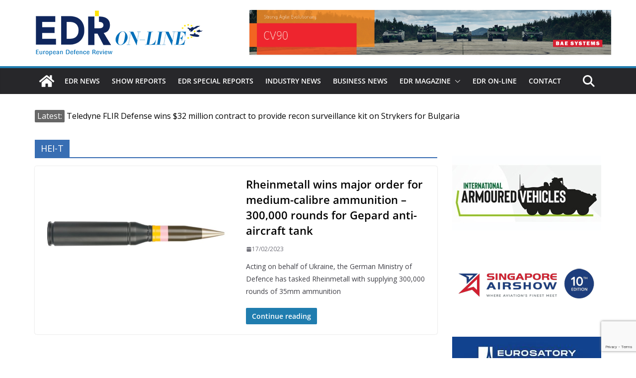

--- FILE ---
content_type: text/html; charset=utf-8
request_url: https://www.google.com/recaptcha/api2/anchor?ar=1&k=6LfcrXMjAAAAAFGJgWqvJPKoN3n2CU1nvVkWS6LR&co=aHR0cHM6Ly93d3cuZWRybWFnYXppbmUuZXU6NDQz&hl=en&v=9TiwnJFHeuIw_s0wSd3fiKfN&size=invisible&anchor-ms=20000&execute-ms=30000&cb=cdtaagwgplm
body_size: 48249
content:
<!DOCTYPE HTML><html dir="ltr" lang="en"><head><meta http-equiv="Content-Type" content="text/html; charset=UTF-8">
<meta http-equiv="X-UA-Compatible" content="IE=edge">
<title>reCAPTCHA</title>
<style type="text/css">
/* cyrillic-ext */
@font-face {
  font-family: 'Roboto';
  font-style: normal;
  font-weight: 400;
  font-stretch: 100%;
  src: url(//fonts.gstatic.com/s/roboto/v48/KFO7CnqEu92Fr1ME7kSn66aGLdTylUAMa3GUBHMdazTgWw.woff2) format('woff2');
  unicode-range: U+0460-052F, U+1C80-1C8A, U+20B4, U+2DE0-2DFF, U+A640-A69F, U+FE2E-FE2F;
}
/* cyrillic */
@font-face {
  font-family: 'Roboto';
  font-style: normal;
  font-weight: 400;
  font-stretch: 100%;
  src: url(//fonts.gstatic.com/s/roboto/v48/KFO7CnqEu92Fr1ME7kSn66aGLdTylUAMa3iUBHMdazTgWw.woff2) format('woff2');
  unicode-range: U+0301, U+0400-045F, U+0490-0491, U+04B0-04B1, U+2116;
}
/* greek-ext */
@font-face {
  font-family: 'Roboto';
  font-style: normal;
  font-weight: 400;
  font-stretch: 100%;
  src: url(//fonts.gstatic.com/s/roboto/v48/KFO7CnqEu92Fr1ME7kSn66aGLdTylUAMa3CUBHMdazTgWw.woff2) format('woff2');
  unicode-range: U+1F00-1FFF;
}
/* greek */
@font-face {
  font-family: 'Roboto';
  font-style: normal;
  font-weight: 400;
  font-stretch: 100%;
  src: url(//fonts.gstatic.com/s/roboto/v48/KFO7CnqEu92Fr1ME7kSn66aGLdTylUAMa3-UBHMdazTgWw.woff2) format('woff2');
  unicode-range: U+0370-0377, U+037A-037F, U+0384-038A, U+038C, U+038E-03A1, U+03A3-03FF;
}
/* math */
@font-face {
  font-family: 'Roboto';
  font-style: normal;
  font-weight: 400;
  font-stretch: 100%;
  src: url(//fonts.gstatic.com/s/roboto/v48/KFO7CnqEu92Fr1ME7kSn66aGLdTylUAMawCUBHMdazTgWw.woff2) format('woff2');
  unicode-range: U+0302-0303, U+0305, U+0307-0308, U+0310, U+0312, U+0315, U+031A, U+0326-0327, U+032C, U+032F-0330, U+0332-0333, U+0338, U+033A, U+0346, U+034D, U+0391-03A1, U+03A3-03A9, U+03B1-03C9, U+03D1, U+03D5-03D6, U+03F0-03F1, U+03F4-03F5, U+2016-2017, U+2034-2038, U+203C, U+2040, U+2043, U+2047, U+2050, U+2057, U+205F, U+2070-2071, U+2074-208E, U+2090-209C, U+20D0-20DC, U+20E1, U+20E5-20EF, U+2100-2112, U+2114-2115, U+2117-2121, U+2123-214F, U+2190, U+2192, U+2194-21AE, U+21B0-21E5, U+21F1-21F2, U+21F4-2211, U+2213-2214, U+2216-22FF, U+2308-230B, U+2310, U+2319, U+231C-2321, U+2336-237A, U+237C, U+2395, U+239B-23B7, U+23D0, U+23DC-23E1, U+2474-2475, U+25AF, U+25B3, U+25B7, U+25BD, U+25C1, U+25CA, U+25CC, U+25FB, U+266D-266F, U+27C0-27FF, U+2900-2AFF, U+2B0E-2B11, U+2B30-2B4C, U+2BFE, U+3030, U+FF5B, U+FF5D, U+1D400-1D7FF, U+1EE00-1EEFF;
}
/* symbols */
@font-face {
  font-family: 'Roboto';
  font-style: normal;
  font-weight: 400;
  font-stretch: 100%;
  src: url(//fonts.gstatic.com/s/roboto/v48/KFO7CnqEu92Fr1ME7kSn66aGLdTylUAMaxKUBHMdazTgWw.woff2) format('woff2');
  unicode-range: U+0001-000C, U+000E-001F, U+007F-009F, U+20DD-20E0, U+20E2-20E4, U+2150-218F, U+2190, U+2192, U+2194-2199, U+21AF, U+21E6-21F0, U+21F3, U+2218-2219, U+2299, U+22C4-22C6, U+2300-243F, U+2440-244A, U+2460-24FF, U+25A0-27BF, U+2800-28FF, U+2921-2922, U+2981, U+29BF, U+29EB, U+2B00-2BFF, U+4DC0-4DFF, U+FFF9-FFFB, U+10140-1018E, U+10190-1019C, U+101A0, U+101D0-101FD, U+102E0-102FB, U+10E60-10E7E, U+1D2C0-1D2D3, U+1D2E0-1D37F, U+1F000-1F0FF, U+1F100-1F1AD, U+1F1E6-1F1FF, U+1F30D-1F30F, U+1F315, U+1F31C, U+1F31E, U+1F320-1F32C, U+1F336, U+1F378, U+1F37D, U+1F382, U+1F393-1F39F, U+1F3A7-1F3A8, U+1F3AC-1F3AF, U+1F3C2, U+1F3C4-1F3C6, U+1F3CA-1F3CE, U+1F3D4-1F3E0, U+1F3ED, U+1F3F1-1F3F3, U+1F3F5-1F3F7, U+1F408, U+1F415, U+1F41F, U+1F426, U+1F43F, U+1F441-1F442, U+1F444, U+1F446-1F449, U+1F44C-1F44E, U+1F453, U+1F46A, U+1F47D, U+1F4A3, U+1F4B0, U+1F4B3, U+1F4B9, U+1F4BB, U+1F4BF, U+1F4C8-1F4CB, U+1F4D6, U+1F4DA, U+1F4DF, U+1F4E3-1F4E6, U+1F4EA-1F4ED, U+1F4F7, U+1F4F9-1F4FB, U+1F4FD-1F4FE, U+1F503, U+1F507-1F50B, U+1F50D, U+1F512-1F513, U+1F53E-1F54A, U+1F54F-1F5FA, U+1F610, U+1F650-1F67F, U+1F687, U+1F68D, U+1F691, U+1F694, U+1F698, U+1F6AD, U+1F6B2, U+1F6B9-1F6BA, U+1F6BC, U+1F6C6-1F6CF, U+1F6D3-1F6D7, U+1F6E0-1F6EA, U+1F6F0-1F6F3, U+1F6F7-1F6FC, U+1F700-1F7FF, U+1F800-1F80B, U+1F810-1F847, U+1F850-1F859, U+1F860-1F887, U+1F890-1F8AD, U+1F8B0-1F8BB, U+1F8C0-1F8C1, U+1F900-1F90B, U+1F93B, U+1F946, U+1F984, U+1F996, U+1F9E9, U+1FA00-1FA6F, U+1FA70-1FA7C, U+1FA80-1FA89, U+1FA8F-1FAC6, U+1FACE-1FADC, U+1FADF-1FAE9, U+1FAF0-1FAF8, U+1FB00-1FBFF;
}
/* vietnamese */
@font-face {
  font-family: 'Roboto';
  font-style: normal;
  font-weight: 400;
  font-stretch: 100%;
  src: url(//fonts.gstatic.com/s/roboto/v48/KFO7CnqEu92Fr1ME7kSn66aGLdTylUAMa3OUBHMdazTgWw.woff2) format('woff2');
  unicode-range: U+0102-0103, U+0110-0111, U+0128-0129, U+0168-0169, U+01A0-01A1, U+01AF-01B0, U+0300-0301, U+0303-0304, U+0308-0309, U+0323, U+0329, U+1EA0-1EF9, U+20AB;
}
/* latin-ext */
@font-face {
  font-family: 'Roboto';
  font-style: normal;
  font-weight: 400;
  font-stretch: 100%;
  src: url(//fonts.gstatic.com/s/roboto/v48/KFO7CnqEu92Fr1ME7kSn66aGLdTylUAMa3KUBHMdazTgWw.woff2) format('woff2');
  unicode-range: U+0100-02BA, U+02BD-02C5, U+02C7-02CC, U+02CE-02D7, U+02DD-02FF, U+0304, U+0308, U+0329, U+1D00-1DBF, U+1E00-1E9F, U+1EF2-1EFF, U+2020, U+20A0-20AB, U+20AD-20C0, U+2113, U+2C60-2C7F, U+A720-A7FF;
}
/* latin */
@font-face {
  font-family: 'Roboto';
  font-style: normal;
  font-weight: 400;
  font-stretch: 100%;
  src: url(//fonts.gstatic.com/s/roboto/v48/KFO7CnqEu92Fr1ME7kSn66aGLdTylUAMa3yUBHMdazQ.woff2) format('woff2');
  unicode-range: U+0000-00FF, U+0131, U+0152-0153, U+02BB-02BC, U+02C6, U+02DA, U+02DC, U+0304, U+0308, U+0329, U+2000-206F, U+20AC, U+2122, U+2191, U+2193, U+2212, U+2215, U+FEFF, U+FFFD;
}
/* cyrillic-ext */
@font-face {
  font-family: 'Roboto';
  font-style: normal;
  font-weight: 500;
  font-stretch: 100%;
  src: url(//fonts.gstatic.com/s/roboto/v48/KFO7CnqEu92Fr1ME7kSn66aGLdTylUAMa3GUBHMdazTgWw.woff2) format('woff2');
  unicode-range: U+0460-052F, U+1C80-1C8A, U+20B4, U+2DE0-2DFF, U+A640-A69F, U+FE2E-FE2F;
}
/* cyrillic */
@font-face {
  font-family: 'Roboto';
  font-style: normal;
  font-weight: 500;
  font-stretch: 100%;
  src: url(//fonts.gstatic.com/s/roboto/v48/KFO7CnqEu92Fr1ME7kSn66aGLdTylUAMa3iUBHMdazTgWw.woff2) format('woff2');
  unicode-range: U+0301, U+0400-045F, U+0490-0491, U+04B0-04B1, U+2116;
}
/* greek-ext */
@font-face {
  font-family: 'Roboto';
  font-style: normal;
  font-weight: 500;
  font-stretch: 100%;
  src: url(//fonts.gstatic.com/s/roboto/v48/KFO7CnqEu92Fr1ME7kSn66aGLdTylUAMa3CUBHMdazTgWw.woff2) format('woff2');
  unicode-range: U+1F00-1FFF;
}
/* greek */
@font-face {
  font-family: 'Roboto';
  font-style: normal;
  font-weight: 500;
  font-stretch: 100%;
  src: url(//fonts.gstatic.com/s/roboto/v48/KFO7CnqEu92Fr1ME7kSn66aGLdTylUAMa3-UBHMdazTgWw.woff2) format('woff2');
  unicode-range: U+0370-0377, U+037A-037F, U+0384-038A, U+038C, U+038E-03A1, U+03A3-03FF;
}
/* math */
@font-face {
  font-family: 'Roboto';
  font-style: normal;
  font-weight: 500;
  font-stretch: 100%;
  src: url(//fonts.gstatic.com/s/roboto/v48/KFO7CnqEu92Fr1ME7kSn66aGLdTylUAMawCUBHMdazTgWw.woff2) format('woff2');
  unicode-range: U+0302-0303, U+0305, U+0307-0308, U+0310, U+0312, U+0315, U+031A, U+0326-0327, U+032C, U+032F-0330, U+0332-0333, U+0338, U+033A, U+0346, U+034D, U+0391-03A1, U+03A3-03A9, U+03B1-03C9, U+03D1, U+03D5-03D6, U+03F0-03F1, U+03F4-03F5, U+2016-2017, U+2034-2038, U+203C, U+2040, U+2043, U+2047, U+2050, U+2057, U+205F, U+2070-2071, U+2074-208E, U+2090-209C, U+20D0-20DC, U+20E1, U+20E5-20EF, U+2100-2112, U+2114-2115, U+2117-2121, U+2123-214F, U+2190, U+2192, U+2194-21AE, U+21B0-21E5, U+21F1-21F2, U+21F4-2211, U+2213-2214, U+2216-22FF, U+2308-230B, U+2310, U+2319, U+231C-2321, U+2336-237A, U+237C, U+2395, U+239B-23B7, U+23D0, U+23DC-23E1, U+2474-2475, U+25AF, U+25B3, U+25B7, U+25BD, U+25C1, U+25CA, U+25CC, U+25FB, U+266D-266F, U+27C0-27FF, U+2900-2AFF, U+2B0E-2B11, U+2B30-2B4C, U+2BFE, U+3030, U+FF5B, U+FF5D, U+1D400-1D7FF, U+1EE00-1EEFF;
}
/* symbols */
@font-face {
  font-family: 'Roboto';
  font-style: normal;
  font-weight: 500;
  font-stretch: 100%;
  src: url(//fonts.gstatic.com/s/roboto/v48/KFO7CnqEu92Fr1ME7kSn66aGLdTylUAMaxKUBHMdazTgWw.woff2) format('woff2');
  unicode-range: U+0001-000C, U+000E-001F, U+007F-009F, U+20DD-20E0, U+20E2-20E4, U+2150-218F, U+2190, U+2192, U+2194-2199, U+21AF, U+21E6-21F0, U+21F3, U+2218-2219, U+2299, U+22C4-22C6, U+2300-243F, U+2440-244A, U+2460-24FF, U+25A0-27BF, U+2800-28FF, U+2921-2922, U+2981, U+29BF, U+29EB, U+2B00-2BFF, U+4DC0-4DFF, U+FFF9-FFFB, U+10140-1018E, U+10190-1019C, U+101A0, U+101D0-101FD, U+102E0-102FB, U+10E60-10E7E, U+1D2C0-1D2D3, U+1D2E0-1D37F, U+1F000-1F0FF, U+1F100-1F1AD, U+1F1E6-1F1FF, U+1F30D-1F30F, U+1F315, U+1F31C, U+1F31E, U+1F320-1F32C, U+1F336, U+1F378, U+1F37D, U+1F382, U+1F393-1F39F, U+1F3A7-1F3A8, U+1F3AC-1F3AF, U+1F3C2, U+1F3C4-1F3C6, U+1F3CA-1F3CE, U+1F3D4-1F3E0, U+1F3ED, U+1F3F1-1F3F3, U+1F3F5-1F3F7, U+1F408, U+1F415, U+1F41F, U+1F426, U+1F43F, U+1F441-1F442, U+1F444, U+1F446-1F449, U+1F44C-1F44E, U+1F453, U+1F46A, U+1F47D, U+1F4A3, U+1F4B0, U+1F4B3, U+1F4B9, U+1F4BB, U+1F4BF, U+1F4C8-1F4CB, U+1F4D6, U+1F4DA, U+1F4DF, U+1F4E3-1F4E6, U+1F4EA-1F4ED, U+1F4F7, U+1F4F9-1F4FB, U+1F4FD-1F4FE, U+1F503, U+1F507-1F50B, U+1F50D, U+1F512-1F513, U+1F53E-1F54A, U+1F54F-1F5FA, U+1F610, U+1F650-1F67F, U+1F687, U+1F68D, U+1F691, U+1F694, U+1F698, U+1F6AD, U+1F6B2, U+1F6B9-1F6BA, U+1F6BC, U+1F6C6-1F6CF, U+1F6D3-1F6D7, U+1F6E0-1F6EA, U+1F6F0-1F6F3, U+1F6F7-1F6FC, U+1F700-1F7FF, U+1F800-1F80B, U+1F810-1F847, U+1F850-1F859, U+1F860-1F887, U+1F890-1F8AD, U+1F8B0-1F8BB, U+1F8C0-1F8C1, U+1F900-1F90B, U+1F93B, U+1F946, U+1F984, U+1F996, U+1F9E9, U+1FA00-1FA6F, U+1FA70-1FA7C, U+1FA80-1FA89, U+1FA8F-1FAC6, U+1FACE-1FADC, U+1FADF-1FAE9, U+1FAF0-1FAF8, U+1FB00-1FBFF;
}
/* vietnamese */
@font-face {
  font-family: 'Roboto';
  font-style: normal;
  font-weight: 500;
  font-stretch: 100%;
  src: url(//fonts.gstatic.com/s/roboto/v48/KFO7CnqEu92Fr1ME7kSn66aGLdTylUAMa3OUBHMdazTgWw.woff2) format('woff2');
  unicode-range: U+0102-0103, U+0110-0111, U+0128-0129, U+0168-0169, U+01A0-01A1, U+01AF-01B0, U+0300-0301, U+0303-0304, U+0308-0309, U+0323, U+0329, U+1EA0-1EF9, U+20AB;
}
/* latin-ext */
@font-face {
  font-family: 'Roboto';
  font-style: normal;
  font-weight: 500;
  font-stretch: 100%;
  src: url(//fonts.gstatic.com/s/roboto/v48/KFO7CnqEu92Fr1ME7kSn66aGLdTylUAMa3KUBHMdazTgWw.woff2) format('woff2');
  unicode-range: U+0100-02BA, U+02BD-02C5, U+02C7-02CC, U+02CE-02D7, U+02DD-02FF, U+0304, U+0308, U+0329, U+1D00-1DBF, U+1E00-1E9F, U+1EF2-1EFF, U+2020, U+20A0-20AB, U+20AD-20C0, U+2113, U+2C60-2C7F, U+A720-A7FF;
}
/* latin */
@font-face {
  font-family: 'Roboto';
  font-style: normal;
  font-weight: 500;
  font-stretch: 100%;
  src: url(//fonts.gstatic.com/s/roboto/v48/KFO7CnqEu92Fr1ME7kSn66aGLdTylUAMa3yUBHMdazQ.woff2) format('woff2');
  unicode-range: U+0000-00FF, U+0131, U+0152-0153, U+02BB-02BC, U+02C6, U+02DA, U+02DC, U+0304, U+0308, U+0329, U+2000-206F, U+20AC, U+2122, U+2191, U+2193, U+2212, U+2215, U+FEFF, U+FFFD;
}
/* cyrillic-ext */
@font-face {
  font-family: 'Roboto';
  font-style: normal;
  font-weight: 900;
  font-stretch: 100%;
  src: url(//fonts.gstatic.com/s/roboto/v48/KFO7CnqEu92Fr1ME7kSn66aGLdTylUAMa3GUBHMdazTgWw.woff2) format('woff2');
  unicode-range: U+0460-052F, U+1C80-1C8A, U+20B4, U+2DE0-2DFF, U+A640-A69F, U+FE2E-FE2F;
}
/* cyrillic */
@font-face {
  font-family: 'Roboto';
  font-style: normal;
  font-weight: 900;
  font-stretch: 100%;
  src: url(//fonts.gstatic.com/s/roboto/v48/KFO7CnqEu92Fr1ME7kSn66aGLdTylUAMa3iUBHMdazTgWw.woff2) format('woff2');
  unicode-range: U+0301, U+0400-045F, U+0490-0491, U+04B0-04B1, U+2116;
}
/* greek-ext */
@font-face {
  font-family: 'Roboto';
  font-style: normal;
  font-weight: 900;
  font-stretch: 100%;
  src: url(//fonts.gstatic.com/s/roboto/v48/KFO7CnqEu92Fr1ME7kSn66aGLdTylUAMa3CUBHMdazTgWw.woff2) format('woff2');
  unicode-range: U+1F00-1FFF;
}
/* greek */
@font-face {
  font-family: 'Roboto';
  font-style: normal;
  font-weight: 900;
  font-stretch: 100%;
  src: url(//fonts.gstatic.com/s/roboto/v48/KFO7CnqEu92Fr1ME7kSn66aGLdTylUAMa3-UBHMdazTgWw.woff2) format('woff2');
  unicode-range: U+0370-0377, U+037A-037F, U+0384-038A, U+038C, U+038E-03A1, U+03A3-03FF;
}
/* math */
@font-face {
  font-family: 'Roboto';
  font-style: normal;
  font-weight: 900;
  font-stretch: 100%;
  src: url(//fonts.gstatic.com/s/roboto/v48/KFO7CnqEu92Fr1ME7kSn66aGLdTylUAMawCUBHMdazTgWw.woff2) format('woff2');
  unicode-range: U+0302-0303, U+0305, U+0307-0308, U+0310, U+0312, U+0315, U+031A, U+0326-0327, U+032C, U+032F-0330, U+0332-0333, U+0338, U+033A, U+0346, U+034D, U+0391-03A1, U+03A3-03A9, U+03B1-03C9, U+03D1, U+03D5-03D6, U+03F0-03F1, U+03F4-03F5, U+2016-2017, U+2034-2038, U+203C, U+2040, U+2043, U+2047, U+2050, U+2057, U+205F, U+2070-2071, U+2074-208E, U+2090-209C, U+20D0-20DC, U+20E1, U+20E5-20EF, U+2100-2112, U+2114-2115, U+2117-2121, U+2123-214F, U+2190, U+2192, U+2194-21AE, U+21B0-21E5, U+21F1-21F2, U+21F4-2211, U+2213-2214, U+2216-22FF, U+2308-230B, U+2310, U+2319, U+231C-2321, U+2336-237A, U+237C, U+2395, U+239B-23B7, U+23D0, U+23DC-23E1, U+2474-2475, U+25AF, U+25B3, U+25B7, U+25BD, U+25C1, U+25CA, U+25CC, U+25FB, U+266D-266F, U+27C0-27FF, U+2900-2AFF, U+2B0E-2B11, U+2B30-2B4C, U+2BFE, U+3030, U+FF5B, U+FF5D, U+1D400-1D7FF, U+1EE00-1EEFF;
}
/* symbols */
@font-face {
  font-family: 'Roboto';
  font-style: normal;
  font-weight: 900;
  font-stretch: 100%;
  src: url(//fonts.gstatic.com/s/roboto/v48/KFO7CnqEu92Fr1ME7kSn66aGLdTylUAMaxKUBHMdazTgWw.woff2) format('woff2');
  unicode-range: U+0001-000C, U+000E-001F, U+007F-009F, U+20DD-20E0, U+20E2-20E4, U+2150-218F, U+2190, U+2192, U+2194-2199, U+21AF, U+21E6-21F0, U+21F3, U+2218-2219, U+2299, U+22C4-22C6, U+2300-243F, U+2440-244A, U+2460-24FF, U+25A0-27BF, U+2800-28FF, U+2921-2922, U+2981, U+29BF, U+29EB, U+2B00-2BFF, U+4DC0-4DFF, U+FFF9-FFFB, U+10140-1018E, U+10190-1019C, U+101A0, U+101D0-101FD, U+102E0-102FB, U+10E60-10E7E, U+1D2C0-1D2D3, U+1D2E0-1D37F, U+1F000-1F0FF, U+1F100-1F1AD, U+1F1E6-1F1FF, U+1F30D-1F30F, U+1F315, U+1F31C, U+1F31E, U+1F320-1F32C, U+1F336, U+1F378, U+1F37D, U+1F382, U+1F393-1F39F, U+1F3A7-1F3A8, U+1F3AC-1F3AF, U+1F3C2, U+1F3C4-1F3C6, U+1F3CA-1F3CE, U+1F3D4-1F3E0, U+1F3ED, U+1F3F1-1F3F3, U+1F3F5-1F3F7, U+1F408, U+1F415, U+1F41F, U+1F426, U+1F43F, U+1F441-1F442, U+1F444, U+1F446-1F449, U+1F44C-1F44E, U+1F453, U+1F46A, U+1F47D, U+1F4A3, U+1F4B0, U+1F4B3, U+1F4B9, U+1F4BB, U+1F4BF, U+1F4C8-1F4CB, U+1F4D6, U+1F4DA, U+1F4DF, U+1F4E3-1F4E6, U+1F4EA-1F4ED, U+1F4F7, U+1F4F9-1F4FB, U+1F4FD-1F4FE, U+1F503, U+1F507-1F50B, U+1F50D, U+1F512-1F513, U+1F53E-1F54A, U+1F54F-1F5FA, U+1F610, U+1F650-1F67F, U+1F687, U+1F68D, U+1F691, U+1F694, U+1F698, U+1F6AD, U+1F6B2, U+1F6B9-1F6BA, U+1F6BC, U+1F6C6-1F6CF, U+1F6D3-1F6D7, U+1F6E0-1F6EA, U+1F6F0-1F6F3, U+1F6F7-1F6FC, U+1F700-1F7FF, U+1F800-1F80B, U+1F810-1F847, U+1F850-1F859, U+1F860-1F887, U+1F890-1F8AD, U+1F8B0-1F8BB, U+1F8C0-1F8C1, U+1F900-1F90B, U+1F93B, U+1F946, U+1F984, U+1F996, U+1F9E9, U+1FA00-1FA6F, U+1FA70-1FA7C, U+1FA80-1FA89, U+1FA8F-1FAC6, U+1FACE-1FADC, U+1FADF-1FAE9, U+1FAF0-1FAF8, U+1FB00-1FBFF;
}
/* vietnamese */
@font-face {
  font-family: 'Roboto';
  font-style: normal;
  font-weight: 900;
  font-stretch: 100%;
  src: url(//fonts.gstatic.com/s/roboto/v48/KFO7CnqEu92Fr1ME7kSn66aGLdTylUAMa3OUBHMdazTgWw.woff2) format('woff2');
  unicode-range: U+0102-0103, U+0110-0111, U+0128-0129, U+0168-0169, U+01A0-01A1, U+01AF-01B0, U+0300-0301, U+0303-0304, U+0308-0309, U+0323, U+0329, U+1EA0-1EF9, U+20AB;
}
/* latin-ext */
@font-face {
  font-family: 'Roboto';
  font-style: normal;
  font-weight: 900;
  font-stretch: 100%;
  src: url(//fonts.gstatic.com/s/roboto/v48/KFO7CnqEu92Fr1ME7kSn66aGLdTylUAMa3KUBHMdazTgWw.woff2) format('woff2');
  unicode-range: U+0100-02BA, U+02BD-02C5, U+02C7-02CC, U+02CE-02D7, U+02DD-02FF, U+0304, U+0308, U+0329, U+1D00-1DBF, U+1E00-1E9F, U+1EF2-1EFF, U+2020, U+20A0-20AB, U+20AD-20C0, U+2113, U+2C60-2C7F, U+A720-A7FF;
}
/* latin */
@font-face {
  font-family: 'Roboto';
  font-style: normal;
  font-weight: 900;
  font-stretch: 100%;
  src: url(//fonts.gstatic.com/s/roboto/v48/KFO7CnqEu92Fr1ME7kSn66aGLdTylUAMa3yUBHMdazQ.woff2) format('woff2');
  unicode-range: U+0000-00FF, U+0131, U+0152-0153, U+02BB-02BC, U+02C6, U+02DA, U+02DC, U+0304, U+0308, U+0329, U+2000-206F, U+20AC, U+2122, U+2191, U+2193, U+2212, U+2215, U+FEFF, U+FFFD;
}

</style>
<link rel="stylesheet" type="text/css" href="https://www.gstatic.com/recaptcha/releases/9TiwnJFHeuIw_s0wSd3fiKfN/styles__ltr.css">
<script nonce="gZGBH2jdTCe0uugfhuYF-Q" type="text/javascript">window['__recaptcha_api'] = 'https://www.google.com/recaptcha/api2/';</script>
<script type="text/javascript" src="https://www.gstatic.com/recaptcha/releases/9TiwnJFHeuIw_s0wSd3fiKfN/recaptcha__en.js" nonce="gZGBH2jdTCe0uugfhuYF-Q">
      
    </script></head>
<body><div id="rc-anchor-alert" class="rc-anchor-alert"></div>
<input type="hidden" id="recaptcha-token" value="[base64]">
<script type="text/javascript" nonce="gZGBH2jdTCe0uugfhuYF-Q">
      recaptcha.anchor.Main.init("[\x22ainput\x22,[\x22bgdata\x22,\x22\x22,\[base64]/[base64]/[base64]/KE4oMTI0LHYsdi5HKSxMWihsLHYpKTpOKDEyNCx2LGwpLFYpLHYpLFQpKSxGKDE3MSx2KX0scjc9ZnVuY3Rpb24obCl7cmV0dXJuIGx9LEM9ZnVuY3Rpb24obCxWLHYpe04odixsLFYpLFZbYWtdPTI3OTZ9LG49ZnVuY3Rpb24obCxWKXtWLlg9KChWLlg/[base64]/[base64]/[base64]/[base64]/[base64]/[base64]/[base64]/[base64]/[base64]/[base64]/[base64]\\u003d\x22,\[base64]\\u003d\x22,\x22woTDl0N7cMOdwowtw4RsD8OPRsKhwqjDl8KyTGHCtwTCpUDDlcOEB8K0wpEjOjrCojnCiMOLwpbCjsKfw7jCvkDCrsOSwo3DtsO3wrbCu8OtJcKXcHYPKDPCicOnw5vDvSJ0RBxQMsOcLTwBwq/Dlw3DoMOCwojDi8Onw6LDrhbDox8Aw4bCpQbDh2YJw7TCnMKJecKJw5LDtMOow58ewrRYw4/[base64]/CkcKnwr3Cl8KUK8Orw6XDs8Ohw4rCllDCh1Emwp/[base64]/w5DCo8Opfy7DkyLClwhswqMJw7xdOjUfwrDDq8KgHG94RcONw7R/DFc4wpRfHynCu2N9RMOTwrg/wqVVBcOyaMK9bjctw5jCrBZJBSs7QsOyw60nb8Kfw6zCkkEpwqnCtsOvw512w6B/wp/CrMK6woXCnsO0LHLDtcKvwotawrN9wpJhwqEGS8KJZcOcw5wJw4E6Ah3CjkLCosK/RsO0fQ8IwoksfsKPYhHCujwpVsO5KcKPVcKRb8O7w6jDqsOLw4rCpMK6LMOYWcOUw4PClGAiwrjDuh3Dt8K7cEvCnFo0JsOgVMO7wqPCuSUEXMKwJcOWwopRRMOPVgAjbTLClwgzwojDvcKuw5BywpoRGHB/CBrColDDtsKbw584VlldwqjDqy7Dv0BOUjEbfcOTwoNUAx5eGMOOw6LDgsOHW8KCw5VkEGA9EcO9w4U7BsKxw4rDnsOMCMOVPjBwwpbDmGvDhsOCCDjCosO4VnEhw4HDvWHDrX/[base64]/ZsK2wojCoSQCw59cw4PDqcK3MsKwGELCucO3wrpjw5bDqsOYw7HDtEQqw7HChcOcwpICwqbCtHtGwqspIsOjwqrDqcKrZyLDh8OFwqVdb8ONVsOGwp/DoETDoiI/wp/[base64]/CiCvDiTdbBUEiQMKnwqvDgMKXSGbDvMKCEcO/B8Kvw7vDkggIRxZywqnDncORwqNKw4DDgU7DqhbDnHUGw6rCqlfDryzCsxYvw6MsCU8FwpbDij3CicO8w5zCqC/DqsOJP8KoJcKMw7s0STAqw49XwpgEGjrDin/Cl0/DvDHCqgbCgcK0KsOlw4oowpbDo3nDqMK+wr9RwrfDo8KWIFdKXsOXP8OYw4YAwpUWw4QaDEjDkT3DusOJGizCjMOjMlMSwqZIUsKvwrMhw5xWaXovw4bDgxvCoT3Dv8OrQsOcDX3DkTd/QcKtw6/DkMKpwobCnzFOBijDo0jCvMOLw47DqQPCk2DDk8KsGGDDpk3DnVjDtQPDs0XDvsKkwrQAdMKRYXbCvF9sDDHCp8Kiw5NAwpgcecKywq1EwpjCocO4w7o3wpDDpMKmw6jCkEzDgBU2wrzDuHDCgzsAE1xufmscwphiRsOYwrh2w71KwpXDrgrDr3ZKAHRRw5/ClcOwfzgiwojDlcKnw53DocOqPy3Ck8K/c1DDpBrDulnDqMOCwqjCrWlSwpQ/TjkNH8KFB0nDlEYEaXXCksKewpDCjcKkQzjCj8OCw5IsesK+w6DCpcK5w7/DssOrKcOZwpMJwrAbwrvDi8KQwqDDisK8woHDscKmwr/CsUtEDzTCssO6bcKFH2NowqRtwrnCt8K3w4jDpSPCtMKlwq/[base64]/DgkfDglp7w5XCm8KGFcOqV8KGf2vDl8O9S8OhwpjCtinCjApCwpHCkMKcw6nCikXDvyvDoMKGC8KgE2RWF8K6w6/Dp8KywrAbw7/Du8OdVsOJw5RuwqolXQrDo8KQw7wJejxrwrF8OTTCpAjCnCvCoiFKw4obeMK/woPDlzBwwo1BG17DgwjCt8KgB09Tw7IrQcKywqUeBsKRw6g4BlbCmWzDhAdbwpnCqsKlw6kHw5lsGTTDscOfw5fCrQ4ywoLDgQrDt8OVClZ3w7ZzLMOuw69eCsOQb8KwWMK4wpXDp8KkwrErIcKOw7M9KBXCin8WFXPCuykTeMKnPMOdPDU9w68EwpDDkMOHHMOEw6/DssOJYMODWsOeeMOiwpvDuGDDnhgrADM8wpPCl8KdAMKNw7LDmMKNFlA7S31HGMOFTlrDvsOSKEbCv2E0RsKowrnDu8OXw45rYMOiI8OHwpIcw5AHZG7CgsORw5TDhsKUeiwlw5Yiw4HCh8K4RsK9A8OHRMKpH8KtDVYAw6ozdnQfLTXCsmx0w4/[base64]/[base64]/[base64]/DjDvDpn1eB8K4OMOyIMOWwoTDkcKjVAx5wrnCicK/VWUuB8OBKDPCuDwJwp9aUFBrVcO0ZlnCkETCkcOyVcOIYw7DjnYgcsK4dMKJwo/DrFxGIsO/wpTDt8O5w4rDrmVHw6VHMsOTwo4eAHzDtghdAWcUw6skwrExZ8O/Hz9QTcK1cGTDiHAZTsOZw5sEw4LCsMOlTsKow6zDusO4wp5mAD3DosOBwrfCilLDoVMgwq4Fw5lIw5HDpk/CgMOnNsKew6oeNMK2XcKkwqdFQcOcw6NNw5HDnMK8w57Cqi7CpnlFfMOmw60YfxLDg8KHEMOtR8OKRmwgP2fDqMOwXztwasOcQ8Omw7xcC1/Dk30CKjpEwoZcw4JjWMK3IcOHw7jDtCrCsFtrAHfDpjLDusKJAMK3aSocw5E+fD7Cg35ZwoQzw7/Cs8K4LXzCoG3DgcKjasKNasOOw4AmWMOKDcKyd0HDjjddI8Ouw4jCkxQ6w6DDkcO2cMKSfsKMTnFww5tcwrlzwo0nKzJVXWnDpQrCt8OrEx03w7nCmcOVwoTCgTt/[base64]/CpyErw5Q1JQLDocKnwo7DuMKQwovCggJDw7jCjMOcPsOKw510wrYzD8KRw71dH8KFwqbDiVTCjcKUw7vCgC0nOcKNwqgRODzDnsK4V2LDtMO4NmBZYgrDi2/Csmouw5BedsKbc8O4w6XCi8KCLUnCvsOtworDiMKaw7tNw6R8QsKpw4nCksOCwp3ChVLCn8KkeBpLdC7Dh8K8wqN/ARQRw7rDiWMub8KWw4EoZ8K7REPCnzDCklfDhWkwOivCpcOGw69VIcOWAz7DpcKSH24UwrrCpcKbwqPDoE/Di3hww4YuMcKbC8OQdRU7wq3CiAnDqsO1KWjDqEJBwoXCocK8wqgiesOjM3rCpMKvYUTCrnRMe8K/JsKBwqLDg8KGRsKuG8OQNVZfwpDCucKWwpXDmMKAARrDs8Ojw6RzP8K1w5nDqMK1w6lZFQzCqcK5AhFgdgvDgcOYw6nCicKuZUYHXsOwM8O9wrMBwqcfXnPDj8OGwrhMwrrCj2XCpH/[base64]/LWfDnsOgJ8OTwo5MWzUzw5TCisOEGALCtsOMw6LDpXzDp8K9IFEMwqluw60YbMKOwoZZS1HCrzNSw5NYYcOUdXLCvRfCjRHCsQVfHsOqa8KoU8ObDMOiR8Onw7AMIU5WNQrCq8OtRBnDv8KDwoXDgxLCg8OUw6JwXSbCsm7CoA5WwqQMQcKnZcOfwpR/UmQlacOCwpFyCMK3cxHDrz7DpRcEBCwySsK6wqRYU8OjwqRVwptaw7vCtH17wplNdjbDi8OJUsOtBkTDnQBKGmrDlXbCoMOMW8OLPRo3TzHDmcODwojDsn7CoiltwqPCvCDCssK2w6nDsMKHK8Ocw5vCt8KFTBAsLMKww5zDsWZyw6/Du27DrcK5ImfDqkwRZmAxw53CplTCj8OnwpXDlHxpwpwnw4pswqYybmTDvwnDmMOPw5LDtMKtcMKSQ344TTfDgcOOMhbDpWYKwqrCtWxqw7QzE3hbAzMJwrjDucKoGzZ9wpHCn3xYw4sgwp7Ci8OuRg7DisO0wr/Cs2nDtTlfw5bCvsKWC8KCwpHCkMOVw4tEwqVQNMOMLsKBO8Orwo7Cp8Kow7PDrRLCpyzDlMOSVsKmw5LCt8KfTMOMwq8jTBbCrwjDokkNwrfCtDttwpXDpsOnJMOTZcOvPTvDkUzCvcO7UMO/w5Zzw7LCg8KJwpLDpzMTH8OoBmDDnFHCiVbDmWzDgip6wpkZH8Ouw4nDqcKvw7l7IhXCqnNrNEDDgMOjfMKfS2tBw4oqWsOedcORwrbCr8OuLi/DnsKgwq3DtSA8wrnDusOAOsO6fMO6RjDCpMO7R8ONUSlewrhUwpfDiMOgfMOEZcKfwpnCvA3CvX08wqDDghbDvQx0wrTCmVM+w55aA3hZw4VcwrgTChzDgBfCmMO+w5/ClF/[base64]/DtsKVwrHCuX3Cq8KhbUsCw6vDh0NxR8K0wpnDkcKYbcOaPsKewp/DuXBMBXTDixnDq8OywrnDkQTCjcOOPBvCpMKtw4lgd2/ClmXDhz/DuzTCgxczwr/Dg3sGSyE7FcOsEzxCQQzCrsORcSMVHcOjEsOTw71fw41OUcKea38sw7fCoMKhKEzDusKUKsKpw410wqQuUAhZw5jClg7CoShQw6wAw7M1HsKswrsRS3TCmMKVeQ8XwpzDh8OYw4rDoMO2w7fDvG/CgE/CuG/CvTfDlcKeUDPCqnEuW8KUw45OwqvCp3/DqMKrC17DhhzDr8OcacKuPMKvwqnDiEMKw6JlwrQGGMOwwoxKwrHDoDfDsMK0E2TCuQQmR8OLE3jCnjMUGAdpYcKswpXCgsOXw4NlN1fCh8O3dDxEwq8EOHLDul3Cg8K8a8K9fsOPQ8KZw7nCiCnDrFDCpsKWw4BHw45xNcK8wqfCrgLDg1XDinTDpE/[base64]/CnR1OAhttFcKowpHDqBTChsKiwpXCng3CgGTDmmk3wp3DqwZ/wpPDjyUHQcOvO2IpEMKbUMKMIgDDi8KWVMOmwrbDjsK6GS1LwrZwXhN8w5oGw6TCr8Ouw7fDiDTDrMKTw4NuYcOkEX3CusOBXWlfwp/[base64]/CiARDwo/DtcKRL8Ovw78LLcKvw7/CuThaG1MxwpInQUbDpFVuw5rCtsK/w5oJwrTDisOEwp/Ch8OBT0DClTTCvSfCl8KZw7ZocMKFVMKLwo18eTDCo2zDjV4MwrgfOxrClcKCw6DDkRYhJHhAwoxrwpt/[base64]/CscO9GUnDjEzDrnRUwpXDjQTCpcKiASxeKVrCv8OHTMK/cCjCsSjCgMONwoIIwr/[base64]/[base64]/Cj8KXf8KpccODwpcdPsK+B8OXw6wuS8Odw7XDt8KkXEsgw7JnPsOEwogXw7Fhw6/CjALCnC3ClMK3woLDnMKqwq3CijjCjcKZw4bDrMOwecOpBFsaHxFMPFnCl0EZw73DvHrCusOYJz8Nd8OQSzDDikTCtXfDgcKGBcKPLgvDicKIRj7CjMO/fcOIL2nCi0TDqCjDtBUiWMKpwq0+w4TCnsK5w6PCpGbCpRwzNl9bHDcHWcKXQUNPw4PDtcK9NQ0jAMOOAChswoHDjMOsw6Zyw6zDpyHDlC7CnMKhJE/DslApLmB2N3YswoI5w5bCkiHCvsONwrbDu0lUwr7DvRwFw6DDj3YDLV/Ck3zDicO+w55zw6XDrcOXw6nDqMOIw4hbZHcPCsKwZl8UwoPDgcOOLcOaecOKGsK1wrDClhR/fsO4b8KmwoNew6jDpTTDpyDDssKNw4XCpEkDI8KJARl2MybDlMOAwocQworCtsKDIX/[base64]/Cll9HFMKpw4vCmcOtZcK3GsOQw4gZVsKDw5x/Z8OjwqfClhbCnsKAMF/Cv8KqA8ObDMOcw4zDlsO/ai7Di8OJwpnCpcOyc8K6wrfDicOHw5N7wrAbDgk4w45ebnUvRwfDqm/DmcOqM8KTcsO+w7seBsOBNsKLw5xMwo3CmMKhw6vDjS7Dp8OBWsKPPzcXY0LCosOCJcKXw5DDn8KAw5Vvw6DDsk0hCmTDhhhDGAcXAnBCwq1mDsKjwpxFABjClxDDusOFw5d9wqRxfMKrcVTCqSt3ccOhOhYFw6fDrcO+NMOIf2QHw5ctDCzCksOjU1/DnxpLw6/CoMKZw7F5w4TDmsKID8OJVFPCulvCgsOnwqjDriBDw5/DjcOpwrnCkS4mwqsJw4oNXMOjHcKQwqHCo0tHw7xuwrHDtxg6woDDpcKKWTfDrsOWO8OjPDYXZXfCoS95wrTDh8K/ccO9wonDlcO3ACxbw4YYwrtLLMOVJcOzGBYLeMOGWGptwoIFN8K+w7LDiVILTcK4ZMOUCMKdw7Mfw5s3wovDgcKswobCpSUvQ2XCrMOpw6Aow6QmPSzDi0zDlcOkVx3Dm8ODw4zCq8Kww6PCsgkVczJCw65Ywq7DtMK8wooMNsOhwo/[base64]/DiRzCqcKGaB94wqReayLCsWk0woN4HMK+woY4McO+QRHClngCwokGw7DDo0xdwpl0BMOBfG/ClDHCrkh4LmFSwplLw4PDi2l/w5lww7VWBgnCpsOVQcOVwp3CrGYUSTlxD0DDqMO/w4zDqcKnwrdkfsOOfHR4wpfDjCxDw4TDqsKVEC7DucK8woMVJkHCjTxVw44EwrDCtHE+Y8OZYHJrw5ckJMKowrNCwq14WcKaX8Ozw6l1L1bDpEHCncKNNMOCOMKVK8KHw7vCicK0w5ocw5XDqVwnw5fDglHClWxLw4k3A8KPHA/CrMOiwoDDgcOaScKmVMK/[base64]/DhcK+w7fDlcOwwqTCl8KWwqVtwpdfw5bDu1ROw7bDjUJAwqHDj8O7wos+w4zCj0N+wrzDkXvDgsKqwqsFw5I2YMO7Hx5MwrfDrSjCjVjDmWTDuWvChcKPGFpYwoo5w6/[base64]/fsKIaMOXPAvDmQNpSMKkwq/[base64]/[base64]/CqMOFU352DcOpwqMFbsOKcQQeN8OewqbClsOBw6XDs8KLM8KEwpw7HMK8wpnCizTDrMOkRmHDngw5wo1/wqHCkMK5wqxeaWLDqcO/JjxreF48wpzDmGMww4PDqcKtUsOZCVRNw5U+N8Ojw6/[base64]/Dq8Oiwrxjw7ghw4/[base64]/Cp8K+NkRmw5PCsmFOw6fDoUpTw5LDocOaCD/DtWHClcOLAGh/w5TCmcOjw7lpwrXCqsOQwoJSw4nClcOdBUxcSShRLMOhw5fDoX8+w5AfHRDDgsKufcObOsOmWi9FwrLDuyQDwp3CoTLDs8Oow50rRMOAwrhlS8KccMK3w6cjw5vDkMKtdhHCrsKvw7vDkcOAwpTCncKKeR8mw71yaHTCrcOqwrnCl8OFw7DCqMOOwr/ClXTDjGpbwpLDgcO/Fg9cLy7CixwrwrvChcKPwoXDlH7CvMKsw701w43CicKPw7ZiUMO/wqvCkxTDqzDDiHp6XRXCpzA2cS57w6VqbsOLayAcdgzDt8OCw41Rw4VGwpLDjQ3DhiLDhsOgwqHDt8KdwoAuEsOcZMOob2Z+C8Kmw4vCnhVxYnvDvcKHAF/Cj8OJwoENw4fCjjPCtWvDuHbCrlXDn8OyRsKgX8OtCcOnHsOqBC1jw4QIwpRDeMOvIcKPOyM7wrfCncKQwr/Dti8ww5cjw6XCocKpw7ACFcO1woPCmD7CjALDsMOuw7NnRMKDw7sCw4zCkMOHworDuzbDoTQHAMKDwoNdXMKuL8KDcDREQHpQw47Di8KOEkIcTcK8w7sPw6Jjw60SZG1NHzQmN8KiUsOIwrrDosKLwr7Cn0XDgcKEKMO4J8KsQsKcw4/Dg8OMw7/CkTfCsQ4hIgFiVgzDgcOPd8OVFMKhHMK/woM6KENMdGTDmFzCr04PwrHDiGA9YcOUw6bClMOwwoAywoY0woTCsMOIwpjDhMOCbMKjworDscKJwoAvZm3ClsK3w73Cu8OaME3Dn8OmwrHDvsKmIgjDkDwjwqZ7OcKFwp/DoX9gw4cJBcOHdX15YHNCw5fCh2QsVsKWTcKdOTE9dGFzGMOtw4LCosK9W8KmJiprL1nCjB0Sbh3Ct8KdwpPCiWnDtHPDlsOWwqXDrwDDtgfDpMOnG8KzIsKmwq3CqMOCFcKRYsOmw7fCtgHCoUXCsXc2w7bCk8OOayAHwq/CijAow7g0w4kwwr9ULUc3w60ow4hvFwZqchjChkLCmMKRfgI2wq0rb1TCulYmB8O4XcOiwqnDuzzChcKawpTCrcOFf8OOZDPCvQNBw7vCn0nDl8OJwpwRwqXDgcOgDwzCrUkEwpzDsH1ERBLCtcOGwqoBw4LDuDdmIMOAwrppwrbDjsK8w47DnUQiw7DChcK/[base64]/w5fDmzbDu2AeCsKjw4YhBcOCwpAjw5zCn8OtFw5Fw77Cqk/CmBzDkWrCliY1TMOTPcOywrQ7wpnDtBN1wonCi8KPw4TCkjTCoQpIGxrCh8OYw44HPnNdDcKcwrjDtzrDkzlAewHDtMKdw5/Ci8OZQcORw6nCoRgjw4Z1QUA3L1TDtsO0acOdw6ZLw7PCmwjDmGbDskVUZ8KVRnAHRVJnBMKRE8Khw4jDv2HDmcKRw4JYw5XDvi7CjMKIQcOxOMOfC3VMakM8w74wd13CqsK0S00yw43DiEV5QsO/XWfDjx7DgGw1OMOLBC7CjMOMwrXDgXxVwpLCnDlYYsKUCVIjQlrCu8KBwr5WUwTDicKmwq7Cm8O4w6BQwpXCuMOZw7DDmCbDj8K0w5bCmjzCgMKewrLCoMOWJxrDnMK6FMKZwoYuSsOtX8KeNMOTYkYqw64fd8KgTUvDp0bCnGTCqcK3Vw/CrHrCs8OIwqPDg1zDh8ONwpkTc14awq97w6tIwpbCvcK5b8K7bMKxGxLCkcKCRMOeUC1Nw5bDp8KXworCvcKfw4XDnMO2w7RMwoTDtsOufMOoacOSw44cw7AxwoYrU07DtMOaNMO1wpAzwr4xwodidnZKw6kZw49ATcOCAm1AwrDDlsO6w7PDvsKZUA7DuG/[base64]/RsOmF8OjwqwfwpM6w5dPW8O/[base64]/DrcKTNMOpwqbDvcO3wrbDmjTCljhoRFPDisKCLV5+wpDDg8KWwq1pw6LDjcKKwozCulUfWlxNwrwcwp/DnkEqw5Zjw48qw7PCl8KrAsKIacOEwqvCt8KWw53CqH1hw77DlMOTWyERNsKGBh7DkB/CsAzCgMKkUcK3w5XDo8O9QFbCocKhw7QcJ8KZw6fDlF/CuMKIJHPChHHCmlzDskHClcKdw7BQw4/Dv2nCt2FGwqxaw4ULMsKhW8Oow4hewp5owr/CsVvDn381w57CpC/CnEnCiwY/wp/[base64]/DnBDDv8KLwqnCuhnDj8OWw43DicO6dWhTGEJlMms9bcOBw7XDvMOuw6pAEksIL8KOwpYUXF3Du3R9Y0bDoSBdK08gwqzDicKXJWpcw6luwoddwrvDn1vDt8OlT3TDn8K1w79hwog5wrwjw6LDjBdEIsK/fcK+w6RDw4UwWMOTbQF3K0XDiHPDocOWwoDCuF8fw43Cp2XDjsKaFHjCsMO7M8Ohw5wZGmDCkXsLHnDDscKPOsOiwow6wrZsPnQnwo7Cl8K1PMKvwrxHwpXCrMKyf8OadgdxwrcqWMKZwo7ClBDCsMK+XsOLU1/Ds1JYEcOgw4Aqw7zDn8OfC1RFJWUYw6R2wqgfMMKzw5guwoTDil58wqrCkEk7wpzCgw1CWsOjw6PDncKUw6LDuThuC0zCpcO/[base64]/[base64]/e2PDthrCscOiw6rDrWMVwpR3w5tGwrJIT8KzZcO6MQfDtMKQw4NhMT5weMOhCiRlY8K2woVdQ8OvIsO9VcKgbiXDqm5zdcK/w7BYwp3DuMKfwofDv8KxYQ8pwohHG8OJwpXCqMKVa8KmJsKNw6BPwp1Iwo/DkFrCpsKQPTgaelPDoGXCnkAKbTpXXmHDkDrDoVzDj8O1Yw8jXsOWwq7CoXfDpRHCpsK6w7TCv8KAwrx/[base64]/CoQUkOxoXJcOoB8KZw7NFw7gAH8Khw4fClnYJHAvDjsK2w58Gf8KXPyPDrcOHwpPDiMK/wpttw5AhRX4aAEXCnl/CtGDDpSrCqsKFfMKgUcOaGC7DicOFVnvDglxbD0bDo8KbbcKqwrFXbVU5YMKSa8K/wrZtCcOBw7HDhhUnNynCiTJwwoATwqnCsnbDqRRLw69fwqDCpk3CqMKqSMKAwqjDlitXwoHDr25iScKBIkEyw79xw7Iww7JnwqJBS8One8OfeMOIOcOyEcOdw6vDrVLCvk/[base64]/DpUdyw4zCo8K+IiQxBj4FasKvEWfCuSdkWBt7GT3DiB3CtcOzFDEkw4FhLsOBOMKhTMOpwpExw6XDpEBDCAXCuTdtaTlEw5pzbW/CvMOOLH/CnHdVwq8TJjFLw6/CocOLw6bCsMOOw5Z0w7jClRpPwrnDs8OiwqnCvsKAXEt/[base64]/C8O0IlICwqbCjgVSwo3CrChuVsOfw5RoBWB2w5zDk8OkXsKFJQ4yXV7DpsKRw65Hw67DjDXCjXXCvD/[base64]/bMO0XsOPDnjCusKmw64awq1lMEFVWMKTwphhw4ILwpE3Z8KMwrR1wrVnKMKqKcOLw7xDwrjCsETDkMKMw73DmcKxGT5uKsOWMmnDrsKHw6Qzw6TCqMOxR8OgwrPChcONwqc8fcKBw5MBfj3DkS8nfcK6w4/DnsOrw408fH7DrHrDusOCQnDDkDF0XMKII2LDpMOjUMODQsO2wqhYOcOgw5/[base64]/IMK2w5MvIVRawrXCrSoOw7jDuMO6exNywqI9w7PDuMOrFsO6w7PDsWEJw5zDmcO5FFHCqcK4w7LDpw0CJl1rw5BoLcKvVD7CmnjDr8KlccKlAMOgwr/DmAHCtcOzV8KJwojCgMK9LsOawp40w5/DpzByfcKCwqpLGAjCs3TDj8KCwprDvsO6w6xhwr/CnlxCO8OHw78Jwr5Iw5xNw5jCo8KxKsKMwqrDicKiZmQ0EA/[base64]/DmSjCqyo0w5YAwpo9D8KMDWUzwo/Do8OFE2Rgw5Ydw6fDjANMw7HCtVIWbDzClDEcOcKKw5rDg3FTCcOAaHgqDMOUCQsWwoHCisKRD3/Dp8OewonDhiApwo/CpsOPwrcMw5TDl8OwJsKVNhp0w5bCmx/DhBkWwqnClw1Mwo3Dv8KGWUUfOsOIDQwNWV3Dv8KtUcKHwrPDnMOZREobwqdbA8KSeMOrFMKLJcK/F8OFwoTDisODEFfDkwwHw4rDrcO9dsK9w6Uvw5vCucOKNx1FTcOWw77CtsOcSBEzXsOqwodEwr/DqyvDnsOawqoZf8KQYsK6N8K7wq/ClMOXd0V2w4wYw4APw4rCjnnCkMKnTMO7w4HDjSwUwqlkwoN1wooCwr3Do3zDjV/Cl058w7rCiMOKwoHDlXDCqsOew7XDug7Cvh3CoQfDusOGXBXDgx3Du8O3wrTCmMK5KMOxRcK8CMOOL8O3wo7CpcOFwpDCmUQtcwo9SzNpcMK+W8OTw4rDlsOdwrxtwpXCrHIHM8K3WwwReMO2D24VwqUvwop8AsKKZMKoAsK/MMKfAcK/w58QYEzDsMOvw5MMYcK0wr54w5PCi3TCn8OWw4/Ci8Oxw5DDh8Kyw7MXwo51TcOxwoR9WxLDocKfeMKGwr8Dw6bCq1nCq8Kdw4vDuzrDtcKJazIYw6zDtCogRRdSYzZqfi1aw4/Dh0h7HcOoUsKwCGEGVcKfw6LDq2JmUHLCoylEc3sMLV/[base64]/wrbCqiTCmMKZw7DDgcOqb8ORwoXDtsOMDcKuwqnDl8Ohb8OIwp0xC8KMwr7DkcOvX8OUMsKoDQfDlyZNw652wrDDtcKGKMOQw7LDjXUewrLCgsKrw49oImXDmcOka8Kow7XClmfDoEQawrkJw78Iw6tleAPCsE1XwoDDq8OeM8KEBHXDgMKdw74swq/DpwBvw6xdNAnDpC7CsBQ/wqQDwo4jw4BBfSHCnMK+w5dhVkk9DlwaagE3aMO7IAoyw5APw7PCu8Ojw4c/[base64]/Dh8K+wpHCmMK8IHNNw77Dq8OiJ2XCn8K6wp/Dv8ORwrDCoMOOw6ZPw53Cl8K3OsOyS8OiQhXDoXnChsKpZgnCgsOEwq/Dj8OzC2E2GUMCw5tlwrtJw4xmw4FvD17CqH3DniHDgFUtTMOMIxY4w590w43CjinDtsObw7NuXMKbEhLDnTrCsMKgeWrDh3/ChRMdbcOyYiIgfFnCi8OCw68nw7A3T8OvwoDCq0XDpMKHw7UvwqjDr3DDtDoVVD7CsF88WMKrGMKoBcOvKcOJGsOxTmjDnMKDJcOQw7nDocKyYsKHwqFzGF/[base64]/CvMOZw7LDiTTDosKSFG3CuhjCs8KfwoU1CmQSw7xbwoMew7HCkMKKw7PCusONIMKUEWFHw6sGwqsIwq49w6zDqcOjXyrCtMKlRG/CrxzDjQjCgsKCwoLCmsKcWcK8a8KAwpoKMMOOAsKow6gjclrDnGDDhcOxw7TCmVAANcO0w7YyciQKYz5yw6jCtVTCjFoCCF/[base64]/CvMKcwr5Nw7fDmcOswrLCtMKawqhWLEXDvMO8KMODwrzDjAtjwozDnXZ/wq0yw78QPMKXw68Qw68sw4DCkRNLw5LCmcORYnfCkg4sLhALwrR/ZsKmeyBBw5plw5jDqcK+dcKEXcKifyDDrMKcXx7Cn8K2Pn4wMsOAw7DDinnCkE1pEcK3QH/CjMKIcjc3csO5w4vCocO9D0J2wqfDthjDgsOHwqbCjsO9w7cJwqbCvjgrw7RJw5ptw6c4MALCr8KEwo0/wrFgRGwNw6kDLcOiw4nDqAtcEcOcT8OBHsKCw4PCiMOfC8KeCcKpw4TCh33DqlPCmT7Cs8O+woHCrsK/[base64]/Diyw5KWnDo8O8aDzDkDMtw4LDmATCq8O2fMKfPT1Xw7DDlkzCn0NwwqLCpsOJCsOIF8Opw4zDqsKuXQtCa0rCh8OnRBDDrcOBSsOYc8KaEBDCjGMmwofDliTDhEPDszQawofDgsKbwozDjkdYXMKBw7gKBTkrwoN/w7MsBMOIw70QwocRIl9Cwo1LSsKSw4XCmMO7w4wxDsOyw5DDjcKawpocDX/[base64]/Cj8O0w7TDrzbDu8Okw41zVRnCnFtEGV7CtcKkTWZUw5rCj8KiFmE/VsKzaFzDhMOZSlTCqcKFw5RacWxVS8KRGMKPLkpMdWLCgyPDmAZNw6fDgsKsw7ZeDw7Cmk5hFcKXw4LCojLCoHPCocKHcMKJwqsRBMKMAExXw4pNK8OpCwNJwp3DsXAwVGpyw6jDoQgCwpo8w78wdkESfMKKw5dBw51JfcKsw54fGMK1IMK2MEDDiMO+e0luw6nChsO/UCIAFRTDkMOrw5JDLzQ3w7IzwqnDjMKDTcO5w40Zw6DDpXvCkMKQwrLDp8OfWsOneMOfw6XDncOyWMKhN8KzwrLDoGTDvnjCo1FOECjDv8OEwqTDkTrDrsOYwo9ew7LCtk0Dw7jCqyFiTcO/JSHDh2bDmgvDrBTCrcK/w7kqS8KxecOKE8KxFcOkwonCiMORw7B0w5crw5B5DVPDgmTChcOVf8OGwpoCwqHCvQ3DvsOeETIHYcOWaMKpNW/Ds8OZNT1cP8OBw4YNC23DoQwWwqIjd8KsHFIyw43DuwzDl8K/[base64]/[base64]/DkMOZw5rCn2BPw6DDlsO0EUp2d8ODLMOuw5vDshjDkcKWwrnCjcOfFMOQS8KhAsOow7zCrUfDhkxfwpnChlRIZxEswrxiT0MlwqbCrhPDqsK+K8O9d8O0XcO+wqvDg8KeOcKsw7vCmsORO8O3w6zDpMOYE37DinbDgSbCl0lgfjRBwoDDgC3CpcKUw7/CisOowohLLMKLwqlEDDAbwp0nw5t2wpTDpVgcwqLDigtLPcKowovCoMK3f0jDjsOWcMObRsKBFgtiRnPCtsOyecK0wp5Rw4fCkAYCwoYgw4jCgcKwFWVwRhoowpjDjzzCl2PClFXDosOWO8KAw67Cqg7DtMKdYDDCiwFsw6YERMKEwp3DgcOdEcOywr/Cp8K1I2DCm0HCvlfCoDHDgD8yw4IsGsOiYMKGwpMgR8KbwpjCi8KFw7Q4IVPDvsOZNmppE8OSf8K8UHjCn1PCrcKKw5UfOFDCvDZhwpcREsOseB94wrvCqsOtc8KZwr/CiSlyJcKNQk41dMOsXB/DpsK7WXrDiMKlwq9aOcOfw6XCpsOEM3JSPBzDh1k9asKechbClcOXwqDCqMOJFcKow4FQbcKbDcKnfEUvLG/DmhlHw7IMwpzDv8OaAcOsbsOSWSIqeRbDpA0DwqnChHbDtiAdVEA0w7VeWMK8w5RrXAHCjcOjZsK6S8OQFcKMYlt3eg/[base64]/Cu8KhwpXDqMOUbsKVwoQ5QRRIwqTDrcOEUX/[base64]/DhABpO8K1Qw3DgMOowqp8wphJwr0pw6rCvsKpwofDqwrCuGl8w5dQYMOAQUTDu8OkLcOCNgrDuis3w5/CtnjCpsOTw6XCol1uXCbCuMKow6ZDS8KHw41jwoLDsXjDshIKw5g1w7wsw6rDgAJ/w7IwNsOTWEV/[base64]/DnsKmw6HDm33Cowdjwp4CNlzDtsK3w5HDv8OlZ2bDgBHDscKyw43Dq0pEV8KawoJRw6LDvyPDjcKKwqlIwrowcm/DvBIicTbDhcOiUcOLGsKMwqjDkTMpYMOEwq0Bw53CkHwTbcO9wpYcwoPDjsK/w7t8woAWIS5Mw4QqbC3Cv8K9wpYJw4LDjCULwrswXCNCflfCo0B8wrHDhsKQc8K2KcOlVg/Ct8K6w7XDtsKZw7RBw5hePizCoynDjBR5w5XDlH4uK0HDm2ZOUDAhw47DqMKRw6FBw5DChcO1EcOQBcOiEcKGIWtvwoTDmBjChRDDvCbCtGvCj8KGDcOOcWA7Am9NAMOUw5Jiw6lkWMO4wqrDtmh/PjoPw7vCqB0PYQjCvSAjwp/CqR4JJ8KLNMKqwpPDgRF7wq8UwpLClMKmwq/[base64]/[base64]/DjcKhwp5udRInw6NnHmXDqcKBBAIfYH9bYnA8cRR/wpB0wqjCkFMQw4EMw50cwrYOw6VNw4Q0wqcHw7jDrxXCuRJIw7TDplhLEi4md1IGwrZ6HFgUeUnCgMOyw6HDiW7DjWPDlBDDl3cqVGxJfcOswr/DhiFOSsODw759woLDp8OEw5J+w6JTAMKIR8K3eRDCrsKYw7lbKcKRw4dBwpzCmQjDj8O3IUrCilUwPDPCrsO/asKmw4YJwofDtsOdw4HCvMKtHMODwpVgw7DCvy7CuMOJwonCi8Kswq9jwqpsZ29swrEAAMOTO8Onwogiw5bCh8O0w6xlAC7DnsOHw4vCpAjDtsKpAsOlw7LDr8Oqw5bDuMKTw7bDnhgwCWEmJMOfbgzDpALCnH05Q3gdZMOSw4fDssK4Z8KWw5QRDMK/HMKww6NxwowWSsK3w6s2w57Cin4kYFc5woXDrmrCpsKFZm7CpMOzw6IHwqnDtFzDix4awpERQMKMw6d8w4w0c3bCvsK/wq51wp7Dqn/CjHtJHhvDjsOfLxgCwqAqwqNWMD/[base64]/DusOoR2vCiipXwqhdw747ecO0TA8uw4nCr8KSFcKrw5dhw5dCaB8vVxjDiwYPKsOpPDXDtsKNQMKmTlo7IMOBSsOmw7TDnRXDscOkwr5vw6YePWJ9w5vCrm4bfMOXwr8Xw5zCgcKWJRQtw5jDnhlPwpfCpjlaIVvCt1DDoMOMQF9ew4zDksOyw7cOwo/DsjDCrFTDvHXCulx0BhDChsKHwrV3OMKcCiJ+w7MYw5tvwr3CsCUbB8Odw6fDqcKcwpnDjsKWFsKzL8OHL8O2QcO9AsODw7nCkcOpPcOGYHQ3wrjCqcK4HsKQRsO8XjTDrhDDo8O9wpXDi8OINyxIw7TCocO0wo9Cw7jCmcONwpvDj8KpAlLDhXjCrEvDl0LCqsOoEV/[base64]/w6MGw6tRwpMLw7vDuEDDvsKow4lUVsKcOEzCozUswqzDpcOWeEBWdcKnJsKbRDXDjcK2Cg4rw44mFsKibsK2GEd5O8OJw5HDjEVfwrIlwoLColTColHCpWYVQ1LCqMOIwrLCj8KrNU7CvMOsEhQVHCF5w7vDlcO1fsOrH2/DrcOQC1RBVi5aw69TQMKfwpbCpsOdwoJUWMOOOyowwrjCnTl7VMKtwqDCrgY/Ux5lw7fDosKBLsK2w63CqU4mRsKAfA/DnXzDqxgdw58rF8OGV8O4w7/CpWPDgVA5M8O2wql/dcO+w6LCpcKJwq54dTkOwovCjMKWYA5wZT/CljY8bcOELsKnJl8Ow7fDvAPDicKlc8O2eMK2OsOWesKdKsOpwqR6wpJrOC/DjxwBOWbDjyDDjQ4OwqwJAShOBTMCcSPCvsKSLsOzXsKRw7rDlS/CuTrDkMObwpjDoVBCw4DDkMK6w7xdAcKEbsK8wq3Ctg3CvhfDgT8VVMKkbkrDvyZwGsOsw4osw7EcRcKWZXYQw6fCgidJMQUBw7PCkcKEKR/Dl8OIwqHDmcOAwpAuWgI+wpnCssK4w45YJsKMw6fCtcKZKsKhw7TCrMK4wq3CknYwLcKewpdcw7tIZsKlwoLCgsKDEyjChcOrcj/DhMKPATfDlcOhwrHDsX7DhBbDs8OQwqVOwrzChMOoLzrDlxbCriHDssONwq7CjhHDgmZVw5M+HsKjA8O4w4vCpj3CvRnCvj7Duj4sAEc3w6o6wr/Dn1o4H8OIdcOBw5RDZGsPwrAZbkHDhSHDsMOqw4rDiMK1woQ3wohow7J0cMKDwoYkwrbDosKQw5Aaw7nCmcKAXMOlV8OZH8OmHjUhwpQzw75jMcOxw5w8UCfDvMKnGMKyPArDgcOMwpTDhizCmcK3w6U1wr47wpokw7rCuy0nDsK7bFtWXMK8w7BaOBwZwr/CuRXClCdPwqHDuFnDlgnCmHtRw7gnwojDuGJZClPDj3HCvcKLw7Jtw5tGHMKow6DCgXzCu8O9woRew5vDo8Omw6jDmgbDjMKww6M4EsOzKAPCkMOPwpdfaT51w54WEMO6w5vDviHCtsOsw5vDjTPCqsOVLA/Dv1TDpwzCnykxNcOTb8OqU8K7UsKfw7thTcK2EkRgwp1yIsKAw5nDjBwCBGpSd0Zhw5XDv8Kzw4wzdsOyDh4VbgRPfcKwAWNdKyZMBRdXwoExQ8Krw6Yuwr/DqsOMwqNjOg1FPsKuw4l1wrjCqcOVQsOnHMOow5DClcK4f1gbwrzDp8KPJMKcX8KkwqvDh8Obw4dsFWY/bMOSbRtsY2ctw6vCu8KIdk9iFn5JAcKCwpJRw7Fpw5s+woYmw4LCsQQaGMOSw6ghHsO/wpnDqB8tw5nDq3XCtsOIS2TCrsKuYTECw4lOw5Ihw4JIYcOuZ8ODJ0zCisK7FcONWSgHBcOOwrgYwp9oIcOJOmE/[base64]/DmMOlQMKrwrlIcMOSdiTCkhXCo8OlwonCvcKxw6RtKsKTDMK9wpbDqsOBw5ZgwoXCu0vCu8Kjw7w3chsQDwAiwqHCk8KrU8O2RMKlMxjCgwLCiMKYw64uwpQEKsOpVBFRw73Dng\\u003d\\u003d\x22],null,[\x22conf\x22,null,\x226LfcrXMjAAAAAFGJgWqvJPKoN3n2CU1nvVkWS6LR\x22,0,null,null,null,1,[21,125,63,73,95,87,41,43,42,83,102,105,109,121],[-3059940,166],0,null,null,null,null,0,null,0,null,700,1,null,0,\x22CvYBEg8I8ajhFRgAOgZUOU5CNWISDwjmjuIVGAA6BlFCb29IYxIPCPeI5jcYADoGb2lsZURkEg8I8M3jFRgBOgZmSVZJaGISDwjiyqA3GAE6BmdMTkNIYxIPCN6/tzcYADoGZWF6dTZkEg8I2NKBMhgAOgZBcTc3dmYSDgi45ZQyGAE6BVFCT0QwEg8I0tuVNxgAOgZmZmFXQWUSDwiV2JQyGAA6BlBxNjBuZBIPCMXziDcYADoGYVhvaWFjEg8IjcqGMhgBOgZPd040dGYSDgiK/Yg3GAA6BU1mSUk0GhkIAxIVHRTwl+M3Dv++pQYZxJ0JGZzijAIZ\x22,0,0,null,null,1,null,0,0],\x22https://www.edrmagazine.eu:443\x22,null,[3,1,1],null,null,null,1,3600,[\x22https://www.google.com/intl/en/policies/privacy/\x22,\x22https://www.google.com/intl/en/policies/terms/\x22],\x22TzZArjjLf8+bAc2Lytx33SPcHkuiPYre+Ulrb3cBlrE\\u003d\x22,1,0,null,1,1768502556778,0,0,[220],null,[205,56,187,222,11],\x22RC-fVvRsNbYWiX8Qg\x22,null,null,null,null,null,\x220dAFcWeA67YNy7nBTYhUhmxaIArOWoZO7qmyVQN5aLy7YRbN5ozXAZm7evITe5E7ad7F0ccZAOYaySIauvsv_orYw3rvSh0zkERg\x22,1768585356711]");
    </script></body></html>